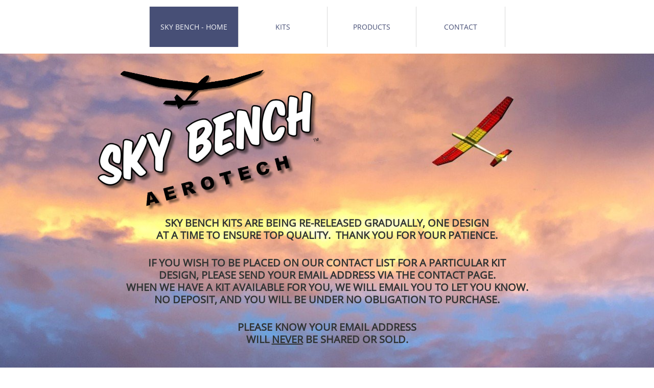

--- FILE ---
content_type: text/html
request_url: https://www.skybench.com/
body_size: 8282
content:
<!DOCTYPE html PUBLIC "-//W3C//DTD XHTML 1.0 Transitional//EN" "http://www.w3.org/TR/xhtml1/DTD/xhtml1-transitional.dtd">
<html xmlns="http://www.w3.org/1999/xhtml">
<head>
<title>SKY BENCH - HOME</title>
<meta http-equiv="Content-Type" content="text/html; charset=utf-8"/>
<meta http-equiv="X-UA-Compatible" content="IE=edge">
<meta name="SKYPE_TOOLBAR" content="SKYPE_TOOLBAR_PARSER_COMPATIBLE"/>
<meta name="HandheldFriendly" content="True" />
<meta name="MobileOptimized" content="1024" />
<meta name="viewport" content="width=1024" /> 
<link rel="shortcut icon" href="https://storage.googleapis.com/wzukusers/user-26473457/images/fav-07b72dadb773429aac4cf183561f2920/favicon.ico?v=fav-07b72dadb773429aac4cf183561f2920" type="image/x-icon" />
<link rel="icon" type="image/png" href="https://storage.googleapis.com/wzukusers/user-26473457/images/fav-07b72dadb773429aac4cf183561f2920/favicon-16x16.png?v=fav-07b72dadb773429aac4cf183561f2920" sizes="16x16">
<link rel="icon" type="image/png" href="https://storage.googleapis.com/wzukusers/user-26473457/images/fav-07b72dadb773429aac4cf183561f2920/favicon-32x32.png?v=fav-07b72dadb773429aac4cf183561f2920" sizes="32x32">
<link rel="icon" type="image/png" href="https://storage.googleapis.com/wzukusers/user-26473457/images/fav-07b72dadb773429aac4cf183561f2920/favicon-96x96.png?v=fav-07b72dadb773429aac4cf183561f2920" sizes="96x96">
<link rel="icon" type="image/png" href="https://storage.googleapis.com/wzukusers/user-26473457/images/fav-07b72dadb773429aac4cf183561f2920/favicon-160x160.png?v=fav-07b72dadb773429aac4cf183561f2920" sizes="160x160">
<link rel="icon" type="image/png" href="https://storage.googleapis.com/wzukusers/user-26473457/images/fav-07b72dadb773429aac4cf183561f2920/favicon-196x196.png?v=fav-07b72dadb773429aac4cf183561f2920" sizes="196x196">
<link rel="apple-touch-icon" href="https://storage.googleapis.com/wzukusers/user-26473457/images/fav-07b72dadb773429aac4cf183561f2920/apple-touch-icon.png?v=fav-07b72dadb773429aac4cf183561f2920" />
<link rel="apple-touch-icon" sizes="57x57" href="https://storage.googleapis.com/wzukusers/user-26473457/images/fav-07b72dadb773429aac4cf183561f2920/apple-touch-icon-57x57.png?v=fav-07b72dadb773429aac4cf183561f2920">
<link rel="apple-touch-icon" sizes="60x60" href="https://storage.googleapis.com/wzukusers/user-26473457/images/fav-07b72dadb773429aac4cf183561f2920/apple-touch-icon-60x60.png?v=fav-07b72dadb773429aac4cf183561f2920">
<link rel="apple-touch-icon" sizes="72x72" href="https://storage.googleapis.com/wzukusers/user-26473457/images/fav-07b72dadb773429aac4cf183561f2920/apple-touch-icon-72x72.png?v=fav-07b72dadb773429aac4cf183561f2920">
<link rel="apple-touch-icon" sizes="114x114" href="https://storage.googleapis.com/wzukusers/user-26473457/images/fav-07b72dadb773429aac4cf183561f2920/apple-touch-icon-114x114.png?v=fav-07b72dadb773429aac4cf183561f2920">
<link rel="apple-touch-icon" sizes="120x120" href="https://storage.googleapis.com/wzukusers/user-26473457/images/fav-07b72dadb773429aac4cf183561f2920/apple-touch-icon-120x120.png?v=fav-07b72dadb773429aac4cf183561f2920">
<link rel="apple-touch-icon" sizes="152x152" href="https://storage.googleapis.com/wzukusers/user-26473457/images/fav-07b72dadb773429aac4cf183561f2920/apple-touch-icon-152x152.png?v=fav-07b72dadb773429aac4cf183561f2920">
<meta name="msapplication-square70x70logo" content="https://storage.googleapis.com/wzukusers/user-26473457/images/fav-07b72dadb773429aac4cf183561f2920/mstile-70x70.png?v=fav-07b72dadb773429aac4cf183561f2920" />
<meta name="msapplication-square144x144logo" content="https://storage.googleapis.com/wzukusers/user-26473457/images/fav-07b72dadb773429aac4cf183561f2920/mstile-144x144.png?v=fav-07b72dadb773429aac4cf183561f2920" />
<meta name="msapplication-square150x150logo" content="https://storage.googleapis.com/wzukusers/user-26473457/images/fav-07b72dadb773429aac4cf183561f2920/mstile-150x150.png?v=fav-07b72dadb773429aac4cf183561f2920" />
<meta name="msapplication-wide310x150logo" content="https://storage.googleapis.com/wzukusers/user-26473457/images/fav-07b72dadb773429aac4cf183561f2920/mstile-310x150.png?v=fav-07b72dadb773429aac4cf183561f2920" />
<meta name="msapplication-square310x310logo" content="https://storage.googleapis.com/wzukusers/user-26473457/images/fav-07b72dadb773429aac4cf183561f2920/mstile-310x310.png?v=fav-07b72dadb773429aac4cf183561f2920" />


<meta name="twitter:card" content="summary"/>
<meta property="og:image" content="https://storage.googleapis.com/wzsitethumbnails/site-49548737/800x500.jpg"/>
<meta property="og:image:width" content="800"/>
<meta property="og:image:height" content="500"/>

<script type="text/javascript">
var _fc;window.getInsights=function(a,b){_fc||(_fc=a,a=null),window.AMInsights?(_fc&&(_fc(window.AMInsights),_fc=null),a&&a(window.AMInsights)):(b=b||25,setTimeout(function(){window.getInsights(a,2*b)},b))};
</script>
<script type="text/javascript" src="https://assets.mywebsitebuilder.com/assets/t.js?brand=homestead&v=g-202507311507277730" async></script>
<script type="text/javascript">
window.getInsights(function(insights){insights.init('65dfe25e-1b0c-4015-92b5-86ca22939d64');});
</script>

<link rel='stylesheet' type='text/css' href='https://components.mywebsitebuilder.com/g-202507311507277730/viewer-homestead/viewer.css'/>

<script type='text/javascript'>
var PageData = {"baseAddress":"www.skybench.com","ServicesBasePath":"https://te-viewer.mywebsitebuilder.com","isTablet":false,"siteSettings":{"behanceSocialLinkId":"{\"type\":\"behance\",\"title\":\"Behance\",\"url\":\"https://www.behance.com\"}","dribbbleSocialLinkId":"{\"type\":\"dribbble\",\"title\":\"Dribbble\",\"url\":\"https://www.dribbble.com\"}","enableColumnsGrid":"false","etsySocialLinkId":"{\"type\":\"etsy\",\"title\":\"Etsy\",\"url\":\"https://www.etsy.com\"}","facebookSocialLinkId":"{\"type\":\"facebook\",\"title\":\"Facebook\",\"url\":\"https://www.facebook.com/SkyBenchRC\"}","flickrSocialLinkId":"{\"type\":\"flickr\",\"title\":\"Flickr\",\"url\":\"https://www.flickr.com\"}","googlePlusSocialLinkId":"{\"type\":\"googlePlus\",\"title\":\"Google+\",\"url\":\"http://plus.google.com/+google\"}","instagramSocialLinkId":"{\"type\":\"instagram\",\"title\":\"Instagram\",\"url\":\"https://www.instagram.com/skybenchrc/\"}","isFirstMobileUse":"true","linkedinSocialLinkId":"{\"type\":\"linkedin\",\"title\":\"LinkedIn\",\"url\":\"https://www.linkedin.com\"}","mobileIsDeactivated":"true","picasaSocialLinkId":"{\"type\":\"picasa\",\"title\":\"Picasa\",\"url\":\"https://www.picasa.com\"}","pinterestSocialLinkId":"{\"type\":\"pinterest\",\"title\":\"Pinterest\",\"url\":\"https://www.pinterest.com\"}","redditSocialLinkId":"{\"type\":\"reddit\",\"title\":\"Reddit\",\"url\":\"https://www.reddit.com\"}","renrenSocialLinkId":"{\"type\":\"renren\",\"title\":\"Renren\",\"url\":\"https://www.renren.com\"}","showAlwaysColumnsGrid":"false","soundCloudSocialLinkId":"{\"type\":\"soundCloud\",\"title\":\"SoundCloud\",\"url\":\"https://www.soundcloud.com\"}","tripAdvisorSocialLinkId":"{\"type\":\"tripAdvisor\",\"title\":\"Trip Advisor\",\"url\":\"https://www.tripadvisor.com\"}","tumblrSocialLinkId":"{\"type\":\"tumblr\",\"title\":\"Tumblr\",\"url\":\"https://www.tumblr.com\"}","twitterSocialLinkId":"{\"type\":\"twitter\",\"title\":\"Twitter\",\"url\":\"https://twitter.com/SkyBenchRC\"}","vimeoSocialLinkId":"{\"type\":\"vimeo\",\"title\":\"Vimeo\",\"url\":\"https://www.vimeo.com\"}","vkSocialLinkId":"{\"type\":\"vk\",\"title\":\"VK\",\"url\":\"https://www.vk.com\"}","weiboSocialLinkId":"{\"type\":\"weibo\",\"title\":\"Weibo\",\"url\":\"https://www.weibo.com\"}","youtubeSocialLinkId":"{\"type\":\"youtube\",\"title\":\"Youtube\",\"url\":\"https://www.youtube.com\"}"},"defaultAjaxPageID":"1403784258535","PageNotFound":false};
var Global = {"FacebookAppID":"744137685644053","IsMobileView":false,"IsTabletView":false,"IsMobileClient":false,"CloudflareOptions":6,"SiteID":49548737};
var SiteInformation = {"groupId":49548737,"isPublished":false,"limitations":{"video":{"limitation":{"isLimited":true},"dialog":{"isDiscount":false}},"pages":{"limitation":{"isLimited":true},"dialog":{"isDiscount":false}},"ecommerce":{"limitation":{"isLimited":true},"dialog":{"isDiscount":false}},"publish":{"limitation":{"isLimited":true},"dialog":{"isDiscount":false}},"stats":{"limitation":{"isLimited":false},"dialog":{"isDiscount":false}},"storage":{"limitation":{"isLimited":true},"dialog":{"isDiscount":false}},"file":{"limitation":{"isLimited":true},"dialog":{"isDiscount":false}},"premium":{"limitation":{"isLimited":false},"dialog":{"isDiscount":false}},"mobile":{"limitation":{"isLimited":false},"dialog":{"isDiscount":false}},"newSites":{"limitation":{"isLimited":true},"dialog":{"isDiscount":false}},"favicon":{"limitation":{"isLimited":true},"dialog":{"isDiscount":false}},"embedded":{"limitation":{"isLimited":true},"dialog":{"isDiscount":false}},"bannerFeature":{"limitation":{"isLimited":false},"dialog":{"isDiscount":false}},"history":{"limitation":{"isLimited":true},"dialog":{"isDiscount":false}},"posts":{"limitation":{"isLimited":true},"dialog":{"isDiscount":false}},"hdvideo":{"limitation":{"isLimited":true},"dialog":{"isDiscount":false}},"totalPages":{"limitation":{"isLimited":true},"dialog":{"isDiscount":false}},"advancedStats":{"limitation":{"isLimited":false},"dialog":{"isDiscount":false}},"form":{"limitation":{"isLimited":true},"dialog":{"isDiscount":false}}},"isPremium":true,"isSaved":false,"siteType":0,"isTemplate":false,"baseVersion":"90046444","isFirstSiteVersion":false,"hasSites":false,"storeInformation":{},"appMarketInformation":{}};
var Settings = {"UserStorageUrlsMap":{"2":"https://wzukusers.blob.core.windows.net/user-{0}/","6":"https://storage.googleapis.com/wzukusers/user-{0}/","61":"https://storage.googleapis.com/wzukusers/user-{0}/","100":"https://storage.googleapis.com/te-hosted-sites/user-{0}/","105":"https://storage.googleapis.com/te-sitey-sites/user-{0}/","103":"https://storage.googleapis.com/te-websitebuilder-sites/user-{0}/","102":"https://storage.googleapis.com/te-sitelio-sites/user-{0}/","106":"https://storage.googleapis.com/te-sitebuilder-sites/user-{0}/"},"WebzaiStorageUrlsMap":{"2":"https://wzuk.blob.core.windows.net/assets/","6":"https://storage.googleapis.com/wzuk/assets/","61":"https://storage.googleapis.com/wzuk/assets/"},"InsightsTrackerUrl":"https://assets.mywebsitebuilder.com/assets","GoogleMapsApiKey":"AIzaSyDQtuw04WyGWiY3JULv0HDpHdTK16H4_nI","RecaptchaSiteKey":"6LeCLkUUAAAAABEGEwlYoLyKNxIztJfM2okdeb2V","StaticContentUrl":"https://webzaidev.blob.core.windows.net/","ServiceAddress":"https://te-viewer.mywebsitebuilder.com","ApplicationRoot":"https://components.mywebsitebuilder.com/g-202507311507277730","Brand":103,"ApplicationDomain":"homestead.com","YoutubeApiKey":"AIzaSyArOiK2GZNoSkBzk6yqkfMFJDk7KAxLp8o","AppsIframeRoot":"https://components.mywebsitebuilder.com","AppVersion":"g-202507311507277730","DevelopmentMode":"","ServiceEndpoints":{"Store":{"EmbedApi":"https://embed.mywebsitebuilder.com/dist/src/","PublicApi":"https://api.mywebsitebuilder.com/v1/"},"Storage":null},"ImageProxy":"https://images.builderservices.io/s/?","DataProxy":"https://data.mywebsitebuilder.com","IsApiPartner":true,"FacebookAppId":"744137685644053","BrandName":"homestead","RaygunSettings":null,"FreeBannerUrl":""};

</script>
<script src='https://components.mywebsitebuilder.com/g-202507311507277730/viewer/viewer.js' type='text/javascript'></script>

<script src='https://storage.googleapis.com/wzukusers/user-26473457/sites/49548737/5cbf2a9cd62e7HBqNRfs/4067061fb9af4ce99991a3390d5cf698.js?1762020525' type='text/javascript'></script>
<script src='https://storage.googleapis.com/wzukusers/user-26473457/sites/49548737/5cbf2a9cd62e7HBqNRfs/a249fab7b0994128b6eccf67a670d271.js?1762020525' type='text/javascript'></script>
<script src='https://storage.googleapis.com/wzukusers/user-26473457/sites/49548737/5cbf2a9cd62e7HBqNRfs/35d2e0e7df6543a19fdc16fe3764c5fc.js?1762020525' type='text/javascript'></script>
<script type='text/javascript'>
var SiteFilesMap = {"page-1403784258535":"https://storage.googleapis.com/wzukusers/user-26473457/sites/49548737/5cbf2a9cd62e7HBqNRfs/a249fab7b0994128b6eccf67a670d271.js","page-1405908346627":"https://storage.googleapis.com/wzukusers/user-26473457/sites/49548737/5cbf2a9cd62e7HBqNRfs/b86f9274308f4160bf50ef14d4c6f565.js","page-1405908354263":"https://storage.googleapis.com/wzukusers/user-26473457/sites/49548737/5cbf2a9cd62e7HBqNRfs/111f355db4064ff8aa9a04a182d06fca.js","page-1405908375444":"https://storage.googleapis.com/wzukusers/user-26473457/sites/49548737/5cbf2a9cd62e7HBqNRfs/0a2c59e09a9e420bbd617707a35727f4.js","page-id1556050926874":"https://storage.googleapis.com/wzukusers/user-26473457/sites/49548737/5cbf2a9cd62e7HBqNRfs/85398e48e6194ceebc06aa27409f148d.js","page-id1556070276026":"https://storage.googleapis.com/wzukusers/user-26473457/sites/49548737/5cbf2a9cd62e7HBqNRfs/4cb256264b424a148b4848c0f706f7f0.js","page-id1556200081678":"https://storage.googleapis.com/wzukusers/user-26473457/sites/49548737/5cbf2a9cd62e7HBqNRfs/dd45cf2ffcda4251b849af9255725d9d.js","page-id1557281015475":"https://storage.googleapis.com/wzukusers/user-26473457/sites/49548737/5cbf2a9cd62e7HBqNRfs/90504ecc0e684ce58896a9f250689706.js","page-id1577656332930":"https://storage.googleapis.com/wzukusers/user-26473457/sites/49548737/5cbf2a9cd62e7HBqNRfs/cec526d86f6b486cb30024c157be1ee7.js","page-id1577676911795":"https://storage.googleapis.com/wzukusers/user-26473457/sites/49548737/5cbf2a9cd62e7HBqNRfs/d5cfeeafee8641d2825bbf1f4bd2ad18.js","page-id1606958292443":"https://storage.googleapis.com/wzukusers/user-26473457/sites/49548737/5cbf2a9cd62e7HBqNRfs/ed43e89baf714b2e85cc89aa7fb0bb97.js","page-id1607358987059":"https://storage.googleapis.com/wzukusers/user-26473457/sites/49548737/5cbf2a9cd62e7HBqNRfs/b68027e7602548f79c54955fa21b1261.js","page-id1607377999437":"https://storage.googleapis.com/wzukusers/user-26473457/sites/49548737/5cbf2a9cd62e7HBqNRfs/36a56911f4e9442d8c8e989578d305c4.js","page-id1619014813885":"https://storage.googleapis.com/wzukusers/user-26473457/sites/49548737/5cbf2a9cd62e7HBqNRfs/852c20c0f1d440dc949261f8f901fded.js","page-id1620169033006":"https://storage.googleapis.com/wzukusers/user-26473457/sites/49548737/5cbf2a9cd62e7HBqNRfs/9b4acfc7e72245908d0c965f5c7d39a6.js","page-id1641155738079":"https://storage.googleapis.com/wzukusers/user-26473457/sites/49548737/5cbf2a9cd62e7HBqNRfs/c967423a6bdf496580a3ca268eba6d8f.js","page-id1641158842764":"https://storage.googleapis.com/wzukusers/user-26473457/sites/49548737/5cbf2a9cd62e7HBqNRfs/7881ce6516764e3eaf525aa59a6f3a78.js","page-id1641169178075":"https://storage.googleapis.com/wzukusers/user-26473457/sites/49548737/5cbf2a9cd62e7HBqNRfs/66a52248793f487ab7df87de754f4468.js","page-id1641252976440":"https://storage.googleapis.com/wzukusers/user-26473457/sites/49548737/5cbf2a9cd62e7HBqNRfs/c6bb5f1a6bba4acaaf2c3888a319c986.js","page-id1654978433933":"https://storage.googleapis.com/wzukusers/user-26473457/sites/49548737/5cbf2a9cd62e7HBqNRfs/35b0af2c6f9a40bea2413081cf60731c.js","page-id1743190635971":"https://storage.googleapis.com/wzukusers/user-26473457/sites/49548737/5cbf2a9cd62e7HBqNRfs/b6b2d15916c44d24a805b5226e98bc8e.js","page-id1641150810373":"https://storage.googleapis.com/wzukusers/user-26473457/sites/49548737/5cbf2a9cd62e7HBqNRfs/9fc7e03ca49b4c6aa26b8297c59501a6.js","master-1343569893636":"https://storage.googleapis.com/wzukusers/user-26473457/sites/49548737/5cbf2a9cd62e7HBqNRfs/35d2e0e7df6543a19fdc16fe3764c5fc.js","site-structure":"https://storage.googleapis.com/wzukusers/user-26473457/sites/49548737/5cbf2a9cd62e7HBqNRfs/4067061fb9af4ce99991a3390d5cf698.js"};
</script>


<style type="text/css"> #mobile-loading-screen, #desktop-loading-screen{position:absolute;left:0;top:0;right:0;bottom:0;z-index:100000000;background:white url('[data-uri]') center center no-repeat;} body.state-loading-mobile-viewer, body.state-loading-mobile-viewer .page-element, body.state-loading-mobile-viewer #body-element, body.state-loading-desktop-viewer, body.state-loading-desktop-viewer .page-element, body.state-loading-desktop-viewer #body-element{height:100%;width:100%;overflow-y:hidden !important;} </style>
<script type="text/javascript">
var DynamicPageContent = null;
var DBSiteMetaData = { "pagesStructureInformation":{"pagesData":{"1403784258535":{"metaTags":"","headerCode":"","footerCode":"","tags":[],"id":"1403784258535","pageID":null,"pid":null,"title":"SKY BENCH - HOME","name":null,"pageTitle":"","description":"","keyWords":"","index":1,"isHomePage":true,"shareStyle":true,"useNameASTitle":false,"supportsMobileStates":true,"urlAlias":"","useNameASUrl":false,"useDefaultTitle":false,"masterPageListName":"","masterPageType":"","isSearchEngineDisabled":false,"menu":{"isDesktopDisabled":false}},"1405908346627":{"metaTags":"","headerCode":"","footerCode":"","tags":[],"id":"1405908346627","pageID":null,"pid":null,"title":"PRODUCTS - OLD","name":null,"pageTitle":"","description":"","keyWords":"","index":11,"isHomePage":false,"shareStyle":true,"useNameASTitle":true,"supportsMobileStates":true,"urlAlias":"products-old","useNameASUrl":true,"useDefaultTitle":false,"masterPageListName":"","masterPageType":"","isSearchEngineDisabled":true,"menu":{"isDesktopDisabled":true,"isMobileDisabled":true}},"1405908354263":{"metaTags":"","headerCode":"","footerCode":"","tags":[],"id":"1405908354263","pageID":null,"pid":null,"title":"ABOUTDRAFT","name":null,"pageTitle":"","description":"","keyWords":"","index":10,"isHomePage":false,"shareStyle":true,"useNameASTitle":true,"supportsMobileStates":true,"urlAlias":"aboutdraft","useNameASUrl":true,"useDefaultTitle":false,"masterPageListName":"","masterPageType":"","isSearchEngineDisabled":true,"menu":{"isDesktopDisabled":true,"isMobileDisabled":true}},"1405908375444":{"metaTags":"","headerCode":"","footerCode":"","tags":[],"id":"1405908375444","pageID":null,"pid":null,"title":"CONTACT","name":null,"pageTitle":"","description":"","keyWords":"","index":6,"isHomePage":false,"shareStyle":true,"useNameASTitle":false,"supportsMobileStates":true,"urlAlias":"contact","useNameASUrl":true,"useDefaultTitle":false,"masterPageListName":"","masterPageType":"","isSearchEngineDisabled":false},"id1556050926874":{"metaTags":"","headerCode":"","footerCode":"","tags":[],"id":"id1556050926874","pageID":null,"pid":null,"title":"KITS","name":null,"pageTitle":"","description":"","keyWords":"","index":2,"isHomePage":false,"shareStyle":true,"useNameASTitle":false,"supportsMobileStates":true,"urlAlias":"kits","useNameASUrl":true,"useDefaultTitle":false,"masterPageListName":"","masterPageType":"","isSearchEngineDisabled":false,"menu":{"isDesktopDisabled":false,"isMobileDisabled":false}},"id1556070276026":{"metaTags":"","headerCode":"","footerCode":"","tags":[],"id":"id1556070276026","pageID":null,"pid":null,"title":"ORDER","name":null,"pageTitle":"","description":"","keyWords":"","index":3,"isHomePage":false,"shareStyle":true,"useNameASTitle":false,"supportsMobileStates":true,"urlAlias":"order","useNameASUrl":true,"useDefaultTitle":false,"masterPageListName":"","masterPageType":"","isSearchEngineDisabled":true,"menu":{"isDesktopDisabled":true,"isMobileDisabled":true}},"id1556200081678":{"metaTags":"","headerCode":"","footerCode":"","tags":[],"id":"id1556200081678","pageID":null,"pid":null,"title":"ABOUT","name":null,"pageTitle":"","description":"","keyWords":"","index":4,"isHomePage":false,"shareStyle":true,"useNameASTitle":false,"supportsMobileStates":true,"urlAlias":"about","useNameASUrl":true,"useDefaultTitle":false,"masterPageListName":"","masterPageType":"","isSearchEngineDisabled":false,"menu":{"isDesktopDisabled":true,"isMobileDisabled":true}},"id1557281015475":{"metaTags":"","headerCode":"","footerCode":"","tags":[],"id":"id1557281015475","pageID":null,"pid":null,"title":"OLYMPIC II","name":null,"pageTitle":"","description":"","keyWords":"","index":7,"isHomePage":false,"shareStyle":true,"useNameASTitle":false,"supportsMobileStates":true,"urlAlias":"olympic-ii","useNameASUrl":true,"useDefaultTitle":false,"masterPageListName":"","masterPageType":"","isSearchEngineDisabled":false,"menu":{"isDesktopDisabled":true,"isMobileDisabled":true}},"id1577656332930":{"metaTags":"","headerCode":"","footerCode":"","tags":[],"id":"id1577656332930","pageID":null,"pid":null,"title":"OLY III","name":null,"pageTitle":"","description":"","keyWords":"","index":9,"isHomePage":false,"shareStyle":true,"useNameASTitle":false,"supportsMobileStates":true,"urlAlias":"oly-iii","useNameASUrl":true,"useDefaultTitle":false,"masterPageListName":"","masterPageType":"","isSearchEngineDisabled":false,"menu":{"isDesktopDisabled":true,"isMobileDisabled":true}},"id1577676911795":{"metaTags":"","headerCode":"","footerCode":"","tags":[],"id":"id1577676911795","pageID":null,"pid":null,"title":"SKY BIRD","name":null,"pageTitle":"","description":"","keyWords":"","index":8,"isHomePage":false,"shareStyle":true,"useNameASTitle":false,"supportsMobileStates":true,"urlAlias":"sky-bird","useNameASUrl":true,"useDefaultTitle":false,"masterPageListName":"","masterPageType":"","isSearchEngineDisabled":false,"menu":{"isDesktopDisabled":true,"isMobileDisabled":true}},"id1606958292443":{"metaTags":"","headerCode":"","footerCode":"","tags":[],"id":"id1606958292443","pageID":null,"pid":null,"title":"PRODUCTS","name":null,"pageTitle":"","description":"","keyWords":"","index":5,"isHomePage":false,"shareStyle":false,"useNameASTitle":false,"supportsMobileStates":true,"urlAlias":"products","useNameASUrl":true,"useDefaultTitle":false,"masterPageListName":"","masterPageType":"","isSearchEngineDisabled":false},"id1607358987059":{"metaTags":"","headerCode":"","footerCode":"","tags":[],"id":"id1607358987059","pageID":null,"pid":null,"title":"SKYBOX Flight Box - Sailplane & Electric","name":null,"pageTitle":"","description":"","keyWords":"","index":12,"isHomePage":false,"shareStyle":false,"useNameASTitle":false,"supportsMobileStates":true,"urlAlias":"skybox-flight-box-sailplane-electric","useNameASUrl":true,"useDefaultTitle":false,"masterPageListName":"","masterPageType":"","isSearchEngineDisabled":false,"menu":{"isDesktopDisabled":true,"isMobileDisabled":true}},"id1607377999437":{"metaTags":"","headerCode":"","footerCode":"","tags":[],"id":"id1607377999437","pageID":null,"pid":null,"title":"NATS HAT from Sky Bench","name":null,"pageTitle":"","description":"","keyWords":"","index":13,"isHomePage":false,"shareStyle":false,"useNameASTitle":false,"supportsMobileStates":true,"urlAlias":"nats-hat-from-sky-bench","useNameASUrl":true,"useDefaultTitle":false,"masterPageListName":"","masterPageType":"","isSearchEngineDisabled":false,"menu":{"isDesktopDisabled":true,"isMobileDisabled":true}},"id1619014813885":{"metaTags":"","headerCode":"","footerCode":"","tags":[],"id":"id1619014813885","pageID":null,"pid":null,"title":"MINI OLYMPIC II","name":null,"pageTitle":"","description":"","keyWords":"","index":14,"isHomePage":false,"shareStyle":false,"useNameASTitle":false,"supportsMobileStates":true,"urlAlias":"mini-olympic-ii","useNameASUrl":true,"useDefaultTitle":false,"masterPageListName":"","masterPageType":"","isSearchEngineDisabled":false,"menu":{"isDesktopDisabled":true,"isMobileDisabled":true}},"id1620169033006":{"metaTags":"","headerCode":"","footerCode":"","tags":[],"id":"id1620169033006","pageID":null,"pid":null,"title":"BUILD PHOTOS - MINI OLYMPIC II","name":null,"pageTitle":"","description":"","keyWords":"","index":15,"isHomePage":false,"shareStyle":false,"useNameASTitle":false,"supportsMobileStates":true,"urlAlias":"build-photos-mini-olympic-ii","useNameASUrl":true,"useDefaultTitle":false,"masterPageListName":"","masterPageType":"","isSearchEngineDisabled":false,"menu":{"isDesktopDisabled":true,"isMobileDisabled":true}},"id1641150810373":{"metaTags":"","headerCode":"","footerCode":"","tags":[],"id":"id1641150810373","pageID":null,"pid":null,"title":"2M LIL BIRD","name":null,"pageTitle":"","description":"","keyWords":"","index":16,"isHomePage":false,"shareStyle":false,"useNameASTitle":false,"supportsMobileStates":true,"urlAlias":"2m-lil-bird","useNameASUrl":true,"useDefaultTitle":false,"masterPageListName":"","masterPageType":"","isSearchEngineDisabled":false,"menu":{"isDesktopDisabled":true,"isMobileDisabled":true}},"id1641155738079":{"metaTags":"","headerCode":"","footerCode":"","tags":[],"id":"id1641155738079","pageID":null,"pid":null,"title":"VIKING MK1-MK2","name":null,"pageTitle":"","description":"","keyWords":"","index":17,"isHomePage":false,"shareStyle":false,"useNameASTitle":false,"supportsMobileStates":true,"urlAlias":"viking-mk1-mk2","useNameASUrl":true,"useDefaultTitle":false,"masterPageListName":"","masterPageType":"","isSearchEngineDisabled":false,"menu":{"isDesktopDisabled":true,"isMobileDisabled":true}},"id1641158842764":{"metaTags":"","headerCode":"","footerCode":"","tags":[],"id":"id1641158842764","pageID":null,"pid":null,"title":"PARAGON","name":null,"pageTitle":"","description":"","keyWords":"","index":18,"isHomePage":false,"shareStyle":false,"useNameASTitle":false,"supportsMobileStates":true,"urlAlias":"paragon","useNameASUrl":true,"useDefaultTitle":false,"masterPageListName":"","masterPageType":"","isSearchEngineDisabled":false,"menu":{"isDesktopDisabled":true,"isMobileDisabled":true}},"id1641169178075":{"metaTags":"","headerCode":"","footerCode":"","tags":[],"id":"id1641169178075","pageID":null,"pid":null,"title":"BIG BIRD","name":null,"pageTitle":"","description":"","keyWords":"","index":19,"isHomePage":false,"shareStyle":false,"useNameASTitle":false,"supportsMobileStates":true,"urlAlias":"big-bird","useNameASUrl":true,"useDefaultTitle":false,"masterPageListName":"","masterPageType":"","isSearchEngineDisabled":false,"menu":{"isDesktopDisabled":true,"isMobileDisabled":true}},"id1641252976440":{"metaTags":"","headerCode":"","footerCode":"","tags":[],"id":"id1641252976440","pageID":null,"pid":null,"title":"CHALLENGER","name":null,"pageTitle":"","description":"","keyWords":"","index":20,"isHomePage":false,"shareStyle":false,"useNameASTitle":false,"supportsMobileStates":true,"urlAlias":"challenger","useNameASUrl":true,"useDefaultTitle":false,"masterPageListName":"","masterPageType":"","isSearchEngineDisabled":false,"menu":{"isDesktopDisabled":true,"isMobileDisabled":true}},"id1654978433933":{"metaTags":"","headerCode":"","footerCode":"","tags":[],"id":"id1654978433933","pageID":null,"pid":null,"title":"SKYSTART - HI START LAUNCHER","name":null,"pageTitle":"","description":"","keyWords":"","index":21,"isHomePage":false,"shareStyle":false,"useNameASTitle":false,"supportsMobileStates":true,"urlAlias":"skystart-hi-start-launcher","useNameASUrl":true,"useDefaultTitle":false,"masterPageListName":"","masterPageType":"","isSearchEngineDisabled":false,"menu":{"isDesktopDisabled":true,"isMobileDisabled":true}},"id1743190635971":{"metaTags":"","headerCode":"","footerCode":"","tags":[],"id":"id1743190635971","pageID":null,"pid":null,"title":"L.A.R.S.","name":null,"pageTitle":"","description":"","keyWords":"","index":22,"isHomePage":false,"shareStyle":false,"useNameASTitle":false,"supportsMobileStates":true,"urlAlias":"l-a-r-s","useNameASUrl":true,"useDefaultTitle":false,"masterPageListName":"","masterPageType":"","isSearchEngineDisabled":false,"menu":{"isDesktopDisabled":true,"isMobileDisabled":true}}},"pagesHierarchies": {}},"siteStructureInformation":{"masterPages": {"1343569893636":{"pagesIDs":["1403784258535","1405908346627","1405908354263","1405908375444","id1556050926874","id1556070276026","id1556200081678","id1557281015475","id1577656332930","id1577676911795","id1606958292443","id1607358987059","id1607377999437","id1619014813885","id1620169033006","id1641150810373","id1641155738079","id1641158842764","id1641169178075","id1641252976440","id1654978433933","id1743190635971"]}},"listsInformation": {}} };
var TemporaryImages = [];
Viewer.initialize();
</script>
</head>
<body class="state-loading-desktop-viewer">
<div id="desktop-loading-screen"></div>


<div id="body-element"></div>

</body>
</html>

